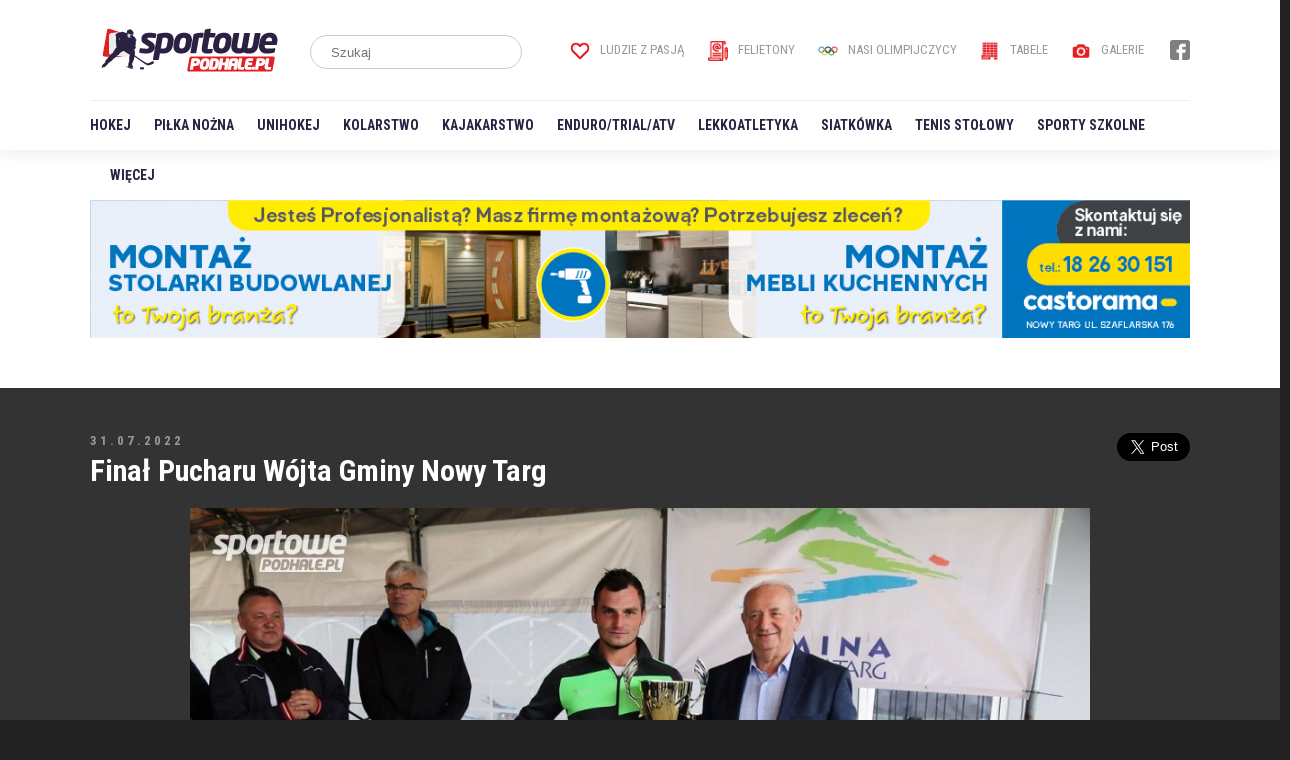

--- FILE ---
content_type: text/html; charset=utf-8
request_url: https://www.sportowepodhale.pl/galeria-zdjec/7996/Final-Pucharu-Wojta-Gminy-Nowy-Targ/216891
body_size: 5100
content:
<!DOCTYPE html>
<html>
	<head>
		<!-- Global site tag (gtag.js) - Google Analytics -->
		<script async src="https://www.googletagmanager.com/gtag/js?id=UA-7047033-1"></script>
		<script>
			window.dataLayer = window.dataLayer || [];
			function gtag(){dataLayer.push(arguments);}
			gtag('js', new Date());
			gtag('config', 'UA-7047033-1');
		</script>
		
		<meta http-equiv="Content-type" content="text/html; charset=utf8" />
		<meta http-equiv="Content-Language" content="pl" />
		<meta name="viewport" content="width=device-width; initial-scale=1.0; maximum-scale=1.0; user-scalable=no;">
		<meta name="Description" content="zdj.Krzysztof Garbacz" />
		<meta property="og:type" content="article" />
		<meta property="og:title" content="Finał Pucharu Wójta Gminy Nowy Targ - SportowePodhale.pl" />
		<meta property="og:description" content="zdj.Krzysztof Garbacz" />
		<meta property="og:image" content="https://sportowepodhale.pl/uploads/galleries/l/aaaf1640f7b276ccc9998c9f0d1d6e9b.jpg" />
		<title>Finał Pucharu Wójta Gminy Nowy Targ - SportowePodhale.pl</title>
		
		<link rel="icon" type="image/x-icon" href="/web/templates/images/favicon.ico">
		
		<style type="text/css" media="all">
			@import "/libraries/jquery.BxSlider/jquery.BxSlider.css";
			@import "/libraries/jquery.FancyBox/jquery.FancyBox.css";
			@import "/web/templates/css/style.css?v1769754620";
		</style>
		
		<script type="text/javascript" src="/libraries/jquery.min.js"></script>
		<script type="text/javascript" src="/libraries/jquery.Validate.js"></script>
		<script type="text/javascript" src="/libraries/jquery.Easing.js"></script>
		<script type="text/javascript" src="/libraries/jquery.EasyTicker.min.js"></script>
		<script type="text/javascript" src="/libraries/jquery.BxSlider/jquery.BxSlider.min.js"></script>
		<script type="text/javascript" src="/libraries/jquery.FancyBox/jquery.FancyBox.min.js"></script>
		<script type="text/javascript" src="/libraries/jquery.FancyBox/jquery.FancyBox.Media.js"></script>
		<script type="text/javascript">
			jQuery.noConflict();
			
			jQuery(document).ready(function(){
				jQuery(".fancybox").fancybox({
					openEffect: 'none',
					closeEffect: 'none',
					helpers: {
						media: {}
					}
				});
				
				jQuery(".sitemap").click(function(){
					jQuery("#sitemap").toggle();
				});				
			});
			
			jQuery(window).bind("scroll", function(){
				var scrollTop = jQuery(window).scrollTop();
				
				jQuery(".bottom").toggleClass("adsblock", scrollTop > 50);
				
				if(scrollTop == 50){
					jQuery(".bottom").removeAttr("class");
				}
			});
		</script>
	</head>
	<body>
		<div id="fb-root"></div>
		<script>
			(function(d, s, id) {
				var js, fjs = d.getElementsByTagName(s)[0];
				if (d.getElementById(id)) return;
				js = d.createElement(s); js.id = id;
				js.src = "//connect.facebook.net/pl_PL/sdk.js#xfbml=1&version=v2.4&appId=116192995145842";
				fjs.parentNode.insertBefore(js, fjs);
			}(document, 'script', 'facebook-jssdk'));
		</script>
		
		<script>!function(d,s,id){var js,fjs=d.getElementsByTagName(s)[0],p=/^http:/.test(d.location)?'http':'https';if(!d.getElementById(id)){js=d.createElement(s);js.id=id;js.src=p+'://platform.twitter.com/widgets.js';fjs.parentNode.insertBefore(js,fjs);}}(document, 'script', 'twitter-wjs');</script>
		
		<div id="container">
			<a class="ads partner" style="display:none"></a>
			
			<div id="header">
				<div class="inner">
					<a href="/" id="logo"></a>
					
					<form id="search" action="/web/index.php?File=news&Mode=Search" method="post">
						<input type="text" name="Search" placeholder="Szukaj" />
						<input type="submit" name="Submit" />
					</form>
					
					<ul id="option">
						<li><a href="/tag/Ludzie+z+pasją/"><img src="/web/templates/images/header-icon-heart.png" />Ludzie z pasją</a></li>
						<li><a href="/tag/Felieton/"><img src="/web/templates/images/header-icon-article.png" />Felietony</a></li>
						<li><a href="/tag/Nasi+Olimpijczycy/"><img src="/web/templates/images/header-icon-olimpic.png" />Nasi Olimpijczycy</a></li>
						<li><a href="/tabele"><img src="/web/templates/images/header-icon-table.png" />Tabele</a></li>
						<li><a href="/galeria-zdjec"><img src="/web/templates/images/header-icon-gallery.png" />Galerie</a></li>
					</ul>
					
					<ul id="socialmedia">
						<li><a href="https://www.facebook.com/sportowepodhale/" target="_blank"><img src="/web/templates/images/header-social-facebook.png" /></a></li>
					</ul>
					
					<div id="menu">
						<ul>
							<li><a href="/tag/Hokej/">Hokej</a></li>
							<li><a href="/tag/Piłka+nożna/">Piłka nożna</a></li>
							<li><a href="/tag/Unihokej/">Unihokej</a></li>
							<li><a href="/tag/Kolarstwo/">Kolarstwo</a></li>
							<li><a href="/tag/Kajakarstwo/">Kajakarstwo</a></li>
							<li><a href="/tag/Enduro/Trial/ATV/">Enduro/Trial/ATV</a></li>
							<li><a href="/tag/Lekkoatletyka/">Lekkoatletyka</a></li>
							<li><a href="/tag/Siatkówka/">Siatkówka</a></li>
							<li><a href="/tag/Tenis stołowy/">Tenis stołowy</a></li>
							<li><a href="/tag/Sporty+szkolne/">Sporty szkolne</a></li>
							<li><a href="#" class="sitemap">Więcej</a></li>
						</ul>
					</div>
					
					<ul id="hamburger" class="sitemap">
						<li></li><li></li><li></li>
					</ul>
				</div>
			</div>
			
			<div id="sitemap">
				<div class="inner">
					<div class="recommend">
						<ul>
							<li><a href="/tag/Ludzie+z+pasją/"><img src="/web/templates/images/header-icon-heart.png" />Ludzie z pasją</a></li>
							<li><a href="/tag/Felieton/"><img src="/web/templates/images/header-icon-article.png" />Felietony</a></li>
							<li><a href="/tag/Nasi+Olimpijczycy/"><img src="/web/templates/images/header-icon-olimpic.png" />Nasi Olimpijczycy</a></li>
							<li><a href="/tabele"><img src="/web/templates/images/header-icon-table.png" />Tabele</a></li>
							<li><a href="/galeria-zdjec"><img src="/web/templates/images/header-icon-gallery.png" />Galerie</a></li>
						</ul>
					</div>
					
					<div class="col">
						<span>Sporty drużynowe</span>
						<ul>
							<li><a href="/tag/Piłka+nożna/">Piłka nożna</a></li>
							<li><a href="/tag/Piłka+halowa/">Piłka halowa</a></li>
							<li><a href="/tag/Piłka+ręczna/">Piłka ręczna</a></li>
							<li><a href="/tag/Koszykówka/">Koszykówka</a></li>
							<li><a href="/tag/Siatkówka/">Siatkówka</a></li>
							<li><a href="/tag/Unihokej/">Unihokej</a></li>
							<li><a href="/tag/Hokej/">Hokej</a></li>
						</ul>
					</div>
					<div class="col">
						<span>Sporty zimowe</span>
						<ul>
							<li><a href="/tag/Narty/">Narty</a></li>
							<li><a href="/tag/Snowboard/">Snowboard</a></li>
							<li><a href="/tag/Łyżwy+szybkie/">Łyżwy szybkie</a></li>
						</ul>
					</div>
					<div class="col">
						<span>Sporty wodne</span>
						<ul>
							<li><a href="/tag/Kajakarstwo/">Kajakarstwo</a></li>
							<li><a href="/tag/Żeglarstwo/">Żeglarstwo</a></li>
							<li><a href="/tag/Pływanie/">Pływanie</a></li>
						</ul>
					</div>
					<div class="col">
						<span>Motorowe</span>
						<ul>
							<li><a href="/tag/Enduro/Trial/ATV/">Enduro/Trial/ATV</a></li>
							<li><a href="/tag/Lekkoatletyka/">Lekkoatletyka</a></li>
							<li><a href="/tag/Wyścigi+samochodowe/">Wyścigi samochodowe</a></li>
							<li><a href="/tag/Trial/">Trial</a></li>
						</ul>
					</div>
					<div class="col">
						<span>Pozostałe</span>
						<ul>
							<li><a href="/tag/Tenis+stołowy/">Tenis stołowy</a></li>
							<li><a href="/tag/Tenis+ziemny/">Tenis ziemny</a></li>
							<li><a href="/tag/Kolarstwo/">Kolarstwo</a></li>
							<li><a href="/tag/Sporty+walki/">Sporty walki</a></li>
							<li><a href="/tag/Sporty+siłowe/">Sporty siłowe</a></li>
							<li><a href="/tag/Szachy/">Szachy</a></li>
							<li><a href="/tag/Brydż/">Brydż</a></li>
							<li><a href="/tag/Nasi+Olimpijczycy/">Nasi Olimpijczycy</a></li>
							<li><a href="/tag/Inne/">Inne</a></li>
						</ul>
					</div>
				</div>
				
				<div class="break"></div>
			</div>
			
			<div id="billboard">
				<a href="https://podhale24.pl/a/3435/0" target="_blank"><img src="https://podhale24.pl/uploads/r/castorama_2312_1200x150.jpg" /></a>
			</div>
			
			<div id="content">
							
			<div class="album">
				<a name="photo"></a>
				<div class="photo">
					<div class="inner">
						<div class="date">
							31.07.2022
							
							<div class="share">
								<div class="fb-share-button" data-href="http://www.sportowepodhale.pl/galeria-zdjec/7996/Final-Pucharu-Wojta-Gminy-Nowy-Targ/216891" data-layout="button_count" data-size="large" data-mobile-iframe="true"><a target="_blank" href="https://www.facebook.com/sharer/sharer.php?u=http%3A%2F%2Fwww.sportowepodhale.pl%2Fgaleria-zdjec%2F7996%2FFinal-Pucharu-Wojta-Gminy-Nowy-Targ%2F216891&amp;src=sdkpreparse" class="fb-xfbml-parse-ignore">Udostępnij</a></div>
								<div><a href="https://twitter.com/share" class="twitter-share-button" data-via="SportowePodhale" data-size="large">Tweet</a></div>
							</div>
						</div>
					
						<h1 class="header">Finał Pucharu Wójta Gminy Nowy Targ</h1>
						
						<a href="/galeria-zdjec/7996/Final-Pucharu-Wojta-Gminy-Nowy-Targ/216890#photo" class="arrow prev"></a>
						
						<a href="/galeria-zdjec/7996/Final-Pucharu-Wojta-Gminy-Nowy-Targ/216892#photo" class="arrow next"></a>
						
						<img src="/photo/galleries/aaaf1640f7b276ccc9998c9f0d1d6e9b.jpg" alt="" />
						
						<div class="desc">Zdjęcie <b>29</b> / 42 - zdj.Krzysztof Garbacz</div>
						
						<div class="ads left">
							<script async src="https://pagead2.googlesyndication.com/pagead/js/adsbygoogle.js"></script>
							<!-- sportowepodhale.pl - galeria -->
							<ins class="adsbygoogle"
								 style="display:inline-block;width:120px;height:600px"
								 data-ad-client="ca-pub-5108999374483939"
								 data-ad-slot="8984557165"></ins>
							<script>
								 (adsbygoogle = window.adsbygoogle || []).push({});
							</script>
						</div>
						
						<div class="ads right">
							<script async src="https://pagead2.googlesyndication.com/pagead/js/adsbygoogle.js"></script>
							<!-- sportowepodhale.pl - galeria -->
							<ins class="adsbygoogle"
								 style="display:inline-block;width:120px;height:600px"
								 data-ad-client="ca-pub-5108999374483939"
								 data-ad-slot="8984557165"></ins>
							<script>
								 (adsbygoogle = window.adsbygoogle || []).push({});
							</script>
						</div>
					</div>
				</div>
				
				<div class="billboard inner">
					<script async src="https://pagead2.googlesyndication.com/pagead/js/adsbygoogle.js"></script>
					<!-- sportowepodhale.pl - duża -->
					<ins class="adsbygoogle"
						 style="display:block"
						 data-ad-client="ca-pub-5108999374483939"
						 data-ad-slot="4035391275"
						 data-ad-format="auto"
						 data-full-width-responsive="true"></ins>
					<script>
						 (adsbygoogle = window.adsbygoogle || []).push({});
					</script>
				</div>
				
				<div class="inner">
					<ul class="list">
						<li>
							<a href="/galeria-zdjec/7996/Final-Pucharu-Wojta-Gminy-Nowy-Targ/216896"><img src="/uploads/galleries/s/25011dab94bca0a30bea4b6a1ed51234.jpg" alt="" /></a>
						</li>
						<li>
							<a href="/galeria-zdjec/7996/Final-Pucharu-Wojta-Gminy-Nowy-Targ/216864"><img src="/uploads/galleries/s/6a7207d1ff738b12244df7b56b39f4fe.jpg" alt="" /></a>
						</li>
						<li>
							<a href="/galeria-zdjec/7996/Final-Pucharu-Wojta-Gminy-Nowy-Targ/216865"><img src="/uploads/galleries/s/6fdf3d678ecc775d43ffe5332da785d4.jpg" alt="" /></a>
						</li>
						<li>
							<a href="/galeria-zdjec/7996/Final-Pucharu-Wojta-Gminy-Nowy-Targ/216866"><img src="/uploads/galleries/s/faf825912796623c4ca04696f41f0738.jpg" alt="" /></a>
						</li>
						<li>
							<a href="/galeria-zdjec/7996/Final-Pucharu-Wojta-Gminy-Nowy-Targ/216867"><img src="/uploads/galleries/s/83b2f5a10337143db213d04aa3dee057.jpg" alt="" /></a>
						</li>
						<li>
							<a href="/galeria-zdjec/7996/Final-Pucharu-Wojta-Gminy-Nowy-Targ/216868"><img src="/uploads/galleries/s/228e3f5dbacb0f8cb552dd16303b5d00.jpg" alt="" /></a>
						</li>
						<li>
							<a href="/galeria-zdjec/7996/Final-Pucharu-Wojta-Gminy-Nowy-Targ/216869"><img src="/uploads/galleries/s/20dc15e9a761d50c90c2da4250a1bd7e.jpg" alt="" /></a>
						</li>
						<li>
							<a href="/galeria-zdjec/7996/Final-Pucharu-Wojta-Gminy-Nowy-Targ/216870"><img src="/uploads/galleries/s/12b4a03332362e578dad556563e44ecb.jpg" alt="" /></a>
						</li>
						<li>
							<a href="/galeria-zdjec/7996/Final-Pucharu-Wojta-Gminy-Nowy-Targ/216871"><img src="/uploads/galleries/s/26f3315a5224389978034514a0d838dd.jpg" alt="" /></a>
						</li>
						<li>
							<a href="/galeria-zdjec/7996/Final-Pucharu-Wojta-Gminy-Nowy-Targ/216872"><img src="/uploads/galleries/s/443caac4c52bb5f839c7353ba6c82866.jpg" alt="" /></a>
						</li>
						<li>
							<a href="/galeria-zdjec/7996/Final-Pucharu-Wojta-Gminy-Nowy-Targ/216873"><img src="/uploads/galleries/s/30b368a1ff95053adc72644622fbc513.jpg" alt="" /></a>
						</li>
						<li>
							<a href="/galeria-zdjec/7996/Final-Pucharu-Wojta-Gminy-Nowy-Targ/216874"><img src="/uploads/galleries/s/760f6d85f85494e8e4dbfe7f459c9a9b.jpg" alt="" /></a>
						</li>
						<li>
							<a href="/galeria-zdjec/7996/Final-Pucharu-Wojta-Gminy-Nowy-Targ/216875"><img src="/uploads/galleries/s/e3ce8f1da5ade953b3fbc33d0682d165.jpg" alt="" /></a>
						</li>
						<li>
							<a href="/galeria-zdjec/7996/Final-Pucharu-Wojta-Gminy-Nowy-Targ/216876"><img src="/uploads/galleries/s/f959049f95271426ab4745ba6eef4cfa.jpg" alt="" /></a>
						</li>
						<li>
							<a href="/galeria-zdjec/7996/Final-Pucharu-Wojta-Gminy-Nowy-Targ/216877"><img src="/uploads/galleries/s/fb764b07c0ffcfea42eb97edc8761b4a.jpg" alt="" /></a>
						</li>
						<li>
							<a href="/galeria-zdjec/7996/Final-Pucharu-Wojta-Gminy-Nowy-Targ/216878"><img src="/uploads/galleries/s/88428f3215eafbfe7bf3fa4d0d4827e3.jpg" alt="" /></a>
						</li>
						<li>
							<a href="/galeria-zdjec/7996/Final-Pucharu-Wojta-Gminy-Nowy-Targ/216879"><img src="/uploads/galleries/s/1d92748dcd79058674cfff4540b77a6d.jpg" alt="" /></a>
						</li>
						<li>
							<a href="/galeria-zdjec/7996/Final-Pucharu-Wojta-Gminy-Nowy-Targ/216880"><img src="/uploads/galleries/s/c0c2888d32dc0fdb9ea23be1fa3a6d75.jpg" alt="" /></a>
						</li>
						<li>
							<a href="/galeria-zdjec/7996/Final-Pucharu-Wojta-Gminy-Nowy-Targ/216881"><img src="/uploads/galleries/s/726a605d45d456fa28cd9eae8ede2676.jpg" alt="" /></a>
						</li>
						<li>
							<a href="/galeria-zdjec/7996/Final-Pucharu-Wojta-Gminy-Nowy-Targ/216882"><img src="/uploads/galleries/s/53c51d38d627acbb70f01003a11c214f.jpg" alt="" /></a>
						</li>
						<li>
							<a href="/galeria-zdjec/7996/Final-Pucharu-Wojta-Gminy-Nowy-Targ/216883"><img src="/uploads/galleries/s/bd9aaf92150132deca299dc19c51a744.jpg" alt="" /></a>
						</li>
						<li>
							<a href="/galeria-zdjec/7996/Final-Pucharu-Wojta-Gminy-Nowy-Targ/216884"><img src="/uploads/galleries/s/93fb0272d1a482d331c514db7bb0cacb.jpg" alt="" /></a>
						</li>
						<li>
							<a href="/galeria-zdjec/7996/Final-Pucharu-Wojta-Gminy-Nowy-Targ/216885"><img src="/uploads/galleries/s/d2ef428c20f08022b785f6f6b7582521.jpg" alt="" /></a>
						</li>
						<li>
							<a href="/galeria-zdjec/7996/Final-Pucharu-Wojta-Gminy-Nowy-Targ/216886"><img src="/uploads/galleries/s/5e2582d68e9aed91b46705d35a10e187.jpg" alt="" /></a>
						</li>
						<li>
							<a href="/galeria-zdjec/7996/Final-Pucharu-Wojta-Gminy-Nowy-Targ/216887"><img src="/uploads/galleries/s/e19d4f89de3fb25700ba6613fbd8f03f.jpg" alt="" /></a>
						</li>
						<li>
							<a href="/galeria-zdjec/7996/Final-Pucharu-Wojta-Gminy-Nowy-Targ/216888"><img src="/uploads/galleries/s/53f0cbd8ac57a345ddfdf39c9d98740a.jpg" alt="" /></a>
						</li>
						<li>
							<a href="/galeria-zdjec/7996/Final-Pucharu-Wojta-Gminy-Nowy-Targ/216889"><img src="/uploads/galleries/s/ddb4d95b3ffac42b4a0bec3053e26562.jpg" alt="" /></a>
						</li>
						<li>
							<a href="/galeria-zdjec/7996/Final-Pucharu-Wojta-Gminy-Nowy-Targ/216890"><img src="/uploads/galleries/s/4c4b81fe6a4eeb292e1289d4ab1dcd61.jpg" alt="" /></a>
						</li>
						<li class="active">
							<a href="/galeria-zdjec/7996/Final-Pucharu-Wojta-Gminy-Nowy-Targ/216891"><img src="/uploads/galleries/s/aaaf1640f7b276ccc9998c9f0d1d6e9b.jpg" alt="" /></a>
						</li>
						<li>
							<a href="/galeria-zdjec/7996/Final-Pucharu-Wojta-Gminy-Nowy-Targ/216892"><img src="/uploads/galleries/s/705900402b6b8878cb7a79e0d37613f0.jpg" alt="" /></a>
						</li>
						<li>
							<a href="/galeria-zdjec/7996/Final-Pucharu-Wojta-Gminy-Nowy-Targ/216893"><img src="/uploads/galleries/s/261a10d96f5fd3c2f74836b63919fd65.jpg" alt="" /></a>
						</li>
						<li>
							<a href="/galeria-zdjec/7996/Final-Pucharu-Wojta-Gminy-Nowy-Targ/216894"><img src="/uploads/galleries/s/7f58090c9c8d4fb42cd66417b185c1f8.jpg" alt="" /></a>
						</li>
						<li>
							<a href="/galeria-zdjec/7996/Final-Pucharu-Wojta-Gminy-Nowy-Targ/216895"><img src="/uploads/galleries/s/c52d0cee40797a377ebaff9c552837d2.jpg" alt="" /></a>
						</li>
						<li>
							<a href="/galeria-zdjec/7996/Final-Pucharu-Wojta-Gminy-Nowy-Targ/216897"><img src="/uploads/galleries/s/b75a2472a58d07ccf2f7e88b72413d49.jpg" alt="" /></a>
						</li>
						<li>
							<a href="/galeria-zdjec/7996/Final-Pucharu-Wojta-Gminy-Nowy-Targ/216898"><img src="/uploads/galleries/s/aab022f2c38b494f9d6b4ebcbc01927a.jpg" alt="" /></a>
						</li>
						<li>
							<a href="/galeria-zdjec/7996/Final-Pucharu-Wojta-Gminy-Nowy-Targ/216899"><img src="/uploads/galleries/s/e72e23c0fb558572176b0a7784eb7389.jpg" alt="" /></a>
						</li>
						<li>
							<a href="/galeria-zdjec/7996/Final-Pucharu-Wojta-Gminy-Nowy-Targ/216900"><img src="/uploads/galleries/s/86b17d2ed694698149030b6eedc08055.jpg" alt="" /></a>
						</li>
						<li>
							<a href="/galeria-zdjec/7996/Final-Pucharu-Wojta-Gminy-Nowy-Targ/216901"><img src="/uploads/galleries/s/f3a3b9cc488cb1ca3c61fc08fea6ae43.jpg" alt="" /></a>
						</li>
						<li>
							<a href="/galeria-zdjec/7996/Final-Pucharu-Wojta-Gminy-Nowy-Targ/216902"><img src="/uploads/galleries/s/b2b925688e25d88e7cc6ad3e29fe471c.jpg" alt="" /></a>
						</li>
						<li>
							<a href="/galeria-zdjec/7996/Final-Pucharu-Wojta-Gminy-Nowy-Targ/216903"><img src="/uploads/galleries/s/69211a326a6d3c520fe9a3e01863cac4.jpg" alt="" /></a>
						</li>
						<li>
							<a href="/galeria-zdjec/7996/Final-Pucharu-Wojta-Gminy-Nowy-Targ/216904"><img src="/uploads/galleries/s/373bdee89037930df24ceb824af0f706.jpg" alt="" /></a>
						</li>
						<li>
							<a href="/galeria-zdjec/7996/Final-Pucharu-Wojta-Gminy-Nowy-Targ/216905"><img src="/uploads/galleries/s/319a26ae39a16a75e14c5c968f66fa54.jpg" alt="" /></a>
						</li>
					</ul>
				</div>
					<div class="inner">
						<div class="header section line">Powiązane artykuły</div>
						
						<div class="news big">
							<div class="list">
								<div class="image">
									<a href="/artykul/18778/Huragan-obronil-tytul-zdjecia"><img src="/uploads/news/s/25011dab94bca0a30bea4b6a1ed51234.jpg" /></a>
								</div>
								<div class="description">
									<h2><a href="/artykul/18778/Huragan-obronil-tytul-zdjecia" class="header">Huragan obronił tytuł! <span>(+ zdjęcia)</span></a></h2>
									
									<div class="date">31.07.2022</div>
									
									<p>Zawodnicy Huraganu Waksmund świętują drugi rok z rzędu. Tym razem Puchar Wójta Gminy Nowy Targ wywalczyli przed własną publicznością.</p>
								</div>
							</div>
						</div>
					</div>
			</div>
			
			<div class="break"></div>
			</div>
			
			<div id="footer">
				<div class="inner">
					<div class="col">
						<span class="header">Nasza redakcja</span>
						
						<div id="team">
							<ul>
								<li>
									<div class="team">
										<img src="/uploads/users/lesniowski.png" />
										<div>
											<strong>Stefan Leśniowski</strong>
											<em>Redaktor naczelny</em>
										</div>
									</div>
								</li>
								<li>
									<div class="team">
										<img src="/uploads/users/koscielniak.png" />
										<div>
											<strong>Krzysztof Kościelniak</strong>
											<em>Piłka nożna</em>
										</div>
									</div>
								</li>
								<li>
									<div class="team">
										<img src="/uploads/users/siemek.jpg" />
										<div>
											<strong>Robert Siemek</strong>
											<em>Piłka nożna</em>
										</div>
									</div>
								</li>
							</ul>
						</div>
						<script type="text/javascript">
							var slider = jQuery("#team ul").bxSlider({
								auto: true,
								controls: false,
								easing: 'ease'
							});
						</script>
					
					</div>
					
					<div class="col">
						<span class="header">Współpraca</span>
						<p style="color:#fff">Arkadiusz Marczyk<br />Eugeniusz Gogola<br />Gabriela Stachura<br />Michał Granat<br />Łukasz Rogal<br />Stanisław Papież<br />Jessica Szymusiak<br />Wojciech Tajduś<br />Piotr Hanusiak<br />Jerzy Twardowski</p>
					</div>
					
					<div class="col">
						<span class="header">Wydawca</span>
						<p>
							<b>Grupa Medio Sp. z o.o.</b>
							ul. Krzywa 9<br />34-400 Nowy Targ
						</p>
					</div>
					
					<div class="col">
						<span class="header">Kontakt</span>
						<p>
							<b>SportowePodhale.pl</b>
							ul. Krzywa 9<br />34-400 Nowy Targ<br /><br />redakcja@sportowepodhale.pl<br />tel.: +48 18 52 11 355
						</p>
					</div>
					
					<div class="break"></div>
					
					<div class="grupamedio">
						<img src="/web/templates/images/footer-grupamedio.png" />
					</div>
					
					<div class="copyright">
						<ul>
							<li><a href="/kontakt">Kontakt</a></li>
							<li><a href="/uploads/files/sportowepodhale_reklama.pdf" target="_blank">Reklama</a></li>
						</ul>
						Copyright <b>SportowePodhale.pl</b> - wszelkie prawa zastrzeżone | <a href="https://hr.theprotocol.it" target="_blank">hr.theprotocol.it</a> | <a href="https://dlafirm.pracuj.pl/blog" target="_blank">porady dla pracodawców</a>
					</div>
					
					<div class="cookie">
						<p><b>SportowePodhale.pl</b> i jego partnerzy, w tym <b>Google</b> (<a href="https://policies.google.com/technologies/partner-sites">https://policies.google.com/technologies/partner-sites</a>) na podstawie udzielonej przez Państwa zgody korzystają z danych osobowych zwianych z Państwa aktywnością na stronie www.sportowepodhale.pl, oraz na umieszczanie znaczników internetowych w formie plików „cookies”.</p>
						<p>Powyższe dane wykorzystywane są przez nas i naszego partnera firmę <b>Google</b> między innymi do pomiarów ruchu na stronie, dostosowanie i personalizacji reklam i treści, oraz badania wydajności zamieszczanych treści.</p>
						<p>Działając w zgodzie z art. 13 ust. 1 i ust. 2 rozporządzenia Parlamentu Europejskiego i Rady (UE) 2016/679 z 27 kwietnia 2016 r. w skrócie RODO informujemy, że SpotowePodhale.pl wydawany jest przez Grupa Medio Sp. z.o. z siedzibą w Nowym Targu ul. Krzywa 9 bedącą jednocześnie Administratorem Danych Osobowych. Udzieloną zgodę można wycofać, można też żądać dostępu do swoich danych, ich korekty, sprostowania, usunięcia czy ograniczenia przetwarzania. Przysługuje też Państwu prawo wniesienia skargi do Prezesa U.O.D.O.</p>
						<p>Możliwość korzystania przez nas z plików „cookies” możecie modyfikować Państwo w ustawieniach przeglądarki z której korzystacie.</p>
					</div>
				</div>
			</div>
		</div>
		
		<a class="ads partner bottom"></a>
	</body>
</html>

--- FILE ---
content_type: text/html; charset=utf-8
request_url: https://www.google.com/recaptcha/api2/aframe
body_size: 266
content:
<!DOCTYPE HTML><html><head><meta http-equiv="content-type" content="text/html; charset=UTF-8"></head><body><script nonce="uBeOfkg0oG3uWFrtEWiSrA">/** Anti-fraud and anti-abuse applications only. See google.com/recaptcha */ try{var clients={'sodar':'https://pagead2.googlesyndication.com/pagead/sodar?'};window.addEventListener("message",function(a){try{if(a.source===window.parent){var b=JSON.parse(a.data);var c=clients[b['id']];if(c){var d=document.createElement('img');d.src=c+b['params']+'&rc='+(localStorage.getItem("rc::a")?sessionStorage.getItem("rc::b"):"");window.document.body.appendChild(d);sessionStorage.setItem("rc::e",parseInt(sessionStorage.getItem("rc::e")||0)+1);localStorage.setItem("rc::h",'1769754625387');}}}catch(b){}});window.parent.postMessage("_grecaptcha_ready", "*");}catch(b){}</script></body></html>